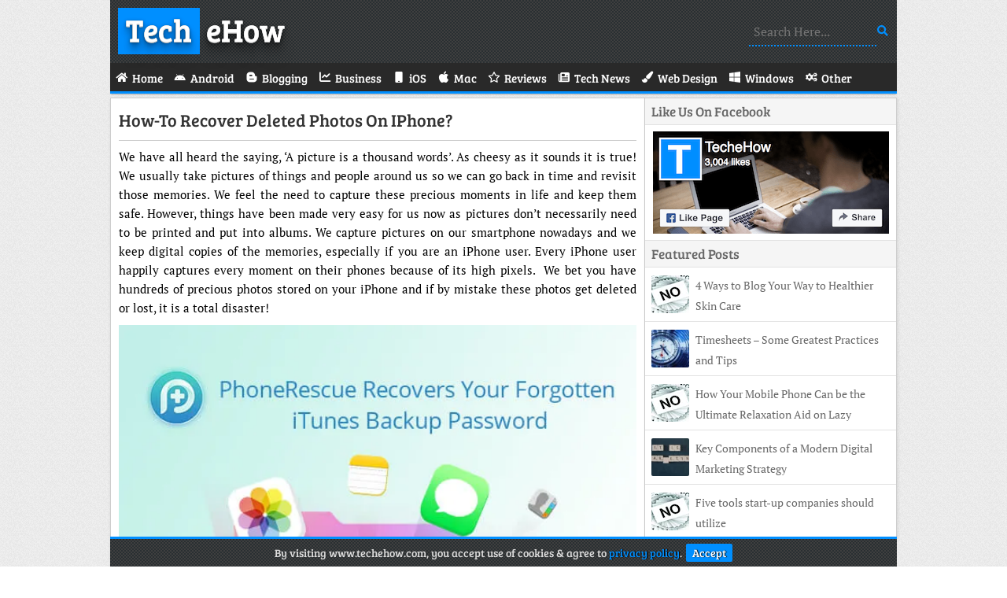

--- FILE ---
content_type: text/html; charset=UTF-8
request_url: https://www.techehow.com/how-to-recover-deleted-photos-on-iphone/
body_size: 3018
content:
<!DOCTYPE html>
<html lang="en">
 <head>
   <meta charset="utf-8">
   <title>How-to recover deleted photos on iPhone? • TecheHow</title>
   <meta name="viewport" content="width=device-width, initial-scale=1">
   <link rel="stylesheet" type="text/css" media="all" href="/wp-content/themes/TecheHow/style.css">
   <link href="/wp-content/themes/TecheHow/favicon.ico" rel="icon" type="image/x-icon">
   <link rel="canonical" href="https://www.techehow.com/how-to-recover-deleted-photos-on-iphone/">
   <meta name="robots" content="index,follow">
   <meta property="og:type" content="website">
   <meta property="og:title" content="How-to recover deleted photos on iPhone? • TecheHow">
   <meta property="og:description" content="TecheHow Is A Tech Blog. We Blog About Blogging Tips, Business, Gadgets, Reviews, Social Media, Technology, Web Design.">
   <meta property="og:url" content="https://www.techehow.com/how-to-recover-deleted-photos-on-iphone/">
   <meta property="og:site_name" content="TecheHow">
   <meta property="og:image" content="https://www.techehow.com/wp-content/uploads/PhoneRescue.webp">
   <link rel="alternate" type="application/rss+xml" title="TecheHow • Feed" href="https://www.techehow.com/feed/">
   <link rel="manifest" href="/wp-content/themes/TecheHow/manifest.json">
   <link rel="apple-touch-icon" href="/wp-content/themes/TecheHow/images/Logo-180.webp" sizes="180x180">
   <meta name="theme-color" content="#008FFF">
   <meta name="google-site-verification" content="uyveh1mggeNWWR8lU_qlEGlI_ED4o9PPUdBN57EJvis">
 </head>
 <body>
  <div class="wrapper">
   <header class="logo">
    <a href="/" class="shadow"><span>Tech</span> eHow</a>
    <form role="search" method="get" action="/"><label><input name="s" type="text" placeholder="Search Here..."></label></form>
   </header>
   <nav>
    <a href="#" id="pull">Menu<i class="fa fa-bars"></i></a>
    <ul>
     <li><a href="/"><span class="fa fa-home"></span><span>Home</span></a></li>
     <li><a href="/category/android/"><span class="fa fa-android"></span><span>Android</span></a></li>
     <li><a href="/category/blogging/"><span class="fa fa-bold"></span><span>Blogging</span></a></li>
     <li><a href="/category/business/"><span class="fa fa-chart-line"></span><span>Business</span></a></li>
     <li><a href="/category/ios/"><span class="fa fa-mobile"></span><span>iOS</span></a></li>
     <li><a href="/category/mac/"><span class="fa fa-apple"></span><span>Mac</span></a></li>
     <li><a href="/category/reviews/"><span class="fa fa-star"></span><span>Reviews</span></a></li>
     <li><a href="/category/tech-news/"><span class="fa fa-newspaper"></span><span>Tech News</span></a></li>
     <li><a href="/category/web-design/"><span class="fa fa-paint-brush"></span><span>Web Design</span></a></li>
     <li><a href="/category/windows/"><span class="fa fa-windows"></span><span>Windows</span></a></li>
     <li><a href="/category/other/"><span class="fa fa-cogs"></span><span>Other</span></a></li>
    </ul>
   </nav>
  <div id="post">
   <section class="post">
    <header><h1><a href="https://www.techehow.com/how-to-recover-deleted-photos-on-iphone/">How-to recover deleted photos on iPhone?</a></h1></header>
    <article>
     <p>We have all heard the saying, ‘A picture is a thousand words’. As cheesy as it sounds it is true! We usually take pictures of things and people around us so we can go back in time and revisit those memories. We feel the need to capture these precious moments in life and keep them safe. However, things have been made very easy for us now as pictures don’t necessarily need to be printed and put into albums. We capture pictures on our smartphone nowadays and we keep digital copies of the memories, especially if you are an iPhone user. Every iPhone user happily captures every moment on their phones because of its high pixels.  We bet you have hundreds of precious photos stored on your iPhone and if by mistake these photos get deleted or lost, it is a total disaster!</p>
<p><img fetchpriority="high" decoding="async" src="https://www.techehow.com/wp-content/uploads/PhoneRescue.webp" alt="PhoneRescue" width="675" height="375" class="imgC"></p>
<p>However, there are a few options you can go in to recover deleted files. These options are as follows-</p>
<ul>
<li>You can recover deleted photos via iTunes</li>
<li>You can also recover manually</li>
<li>You can also recover via iCloud</li>
</ul>
<p>To recover photos via iTunes and iCloud, you need to back up your iPhone regularly. If you visit any Apply store on losing all your data, they will tell you to say goodbye to all lost data if you haven’t backed up. However, what do you do if you haven’t backed up your iPhone? We recommended that you <a href="https://www.imobie.com/phonerescue/download.htm?ref=teche-7" target="_blank" rel="noopener noreferrer">download</a> PhoneRescue for iOS. This software will recover all the lost data without any backup.</p>
<h3>What is PhoneRescue?</h3>
<p><a href="https://www.imobie.com/phonerescue/index.htm?ref=teche-7" target="_blank" rel="noopener noreferrer">PhoneRescue</a> is a data recovery software which helps you recover all lost data without any backup. This amazing software works on all modes of phones from iPhone 3 to iPhone X.</p>
<p>Since this software is available for both Android as well as iOS. Make sure you down the one for iOS for the free trial at first.</p>
<h3>How Does PhoneRescue Work?</h3>
<p>So, even though this software recovers your lost files without back up, you must know that only those images and files are recovered which haven’t been overwritten with any new data.</p>
<p>Recovering data via PhoneRescue is a simple process, mentioned below is the stepwise guide to help you recover all lost data on iPhone-</p>
<ul>
<li>Download and install the software on your desktop. It works on both MAC and Windows.</li>
<li>Connect your iPhone to the desktop.</li>
<li>Click on the option of ‘Recover from iOS Device’ on the screen and proceed.</li>
<li>Select on the type of data you want to recover from the given options of- photos, videos, and thumbnails.</li>
<li>Now you will see all the photos on the screen, especially the lost one. Now you will see two options, one to restore all photos on phone and second to restore all photos to the desktop. Choose the one you want.</li>
</ul>
<p>With this amazing software, PhoneRescue you can now recover all your lost photos in just minutes! You can use the same software to recover lost photos on iPad and iTouch as well!</p>
    </article>
   </section>

   <div class="tags"><span>Post Tags</span></div>
   <div class="author-box">
    <div class="author"><img src="https://secure.gravatar.com/avatar/becee89de4305b9a69b025644d8d65a30f9b5373ffe877b8d214b35734e321e5?s=56&r=g" alt="Osho Garg" width="56" height="56"></div>
    <p><b>About Author</b><br>Osho is Tech blogger. He contributes to the Blogging, Gadgets, Social Media and Tech News section on TecheHow.<br></p>
   </div>
   <div id="comments">
    <h2 class="comments-title">Comments</h2>
    <div class="comment-list">
  </div>
     </div>
    </div>
   <aside>
    <div class="facebook">
     <div class="title">Like Us On Facebook</div>
     <a href="https://www.facebook.com/TecheHow/" target="_blank" rel="noopener noreferrer"><img src="/wp-content/themes/TecheHow/images/FB.webp" alt="Facebook Page" width="300" height="130"></a>
    </div>
    <div class="random">
     <div class="title">Featured Posts</div>
    <div class="random-post">
     <img src="/wp-content/uploads/Image2.webp" alt="4 Ways to Blog Your Way to Healthier Skin Care" width='48' height='48'>
     <a href="https://www.techehow.com/4-ways-blog-way-healthier-skin-care/">4 Ways to Blog Your Way to Healthier Skin Care</a>
    </div>
    <div class="random-post">
     <img src="https://www.techehow.com/wp-content/uploads/TimeSheets-48x48.webp" alt="Timesheets &#8211; Some Greatest Practices and Tips" width='48' height='48'>
     <a href="https://www.techehow.com/timesheets-greatest-practices-tips/">Timesheets &#8211; Some Greatest Practices and Tips</a>
    </div>
    <div class="random-post">
     <img src="/wp-content/uploads/Image2.webp" alt="How Your Mobile Phone Can be the Ultimate Relaxation Aid on Lazy Evenings" width='48' height='48'>
     <a href="https://www.techehow.com/mobile-phone-can-ultimate-relaxation-aid-lazy-evenings/">How Your Mobile Phone Can be the Ultimate Relaxation Aid on Lazy Evenings</a>
    </div>
    <div class="random-post">
     <img src="https://www.techehow.com/wp-content/uploads/Marketing-48x48.webp" alt="Key Components of a Modern Digital Marketing Strategy" width='48' height='48'>
     <a href="https://www.techehow.com/key-components-of-a-modern-digital-marketing-strategy/">Key Components of a Modern Digital Marketing Strategy</a>
    </div>
    <div class="random-post">
     <img src="/wp-content/uploads/Image2.webp" alt="Five tools start-up companies should utilize" width='48' height='48'>
     <a href="https://www.techehow.com/five-tools-start-companies-utilize/">Five tools start-up companies should utilize</a>
    </div>
    </div>
   </aside>
   <footer>
    <p><span>Copyright </span>© 2026 TecheHow • <a href="/contact/">Contact</a> • <a href="/privacy-policy/">Privacy Policy</a> • <a href="/disclaimer/">Disclaimer</a></p>
   </footer>
   <p id="Cookie"><span>By visiting www.techehow.com, you accept use of cookies &amp; agree to <a href="https://www.techehow.com/privacy-policy/">privacy policy</a>.</span><a href="#" id="accept">Accept</a></p>
  </div>
  <script type="application/ld+json">{"@context":"https://schema.org","@graph":[{"@type":"WebPage","@id":"/#webpage","url":"/","name":"TecheHow","isPartOf":{"@id":"/#website"}},{"@type":"WebSite","@id":"/#website","url":"/","name":"TecheHow","description":"","Publisher":{"@id":"/#organization"}},{"@type":"Organization","@id":"/#organization","name":"TecheHow","url":"/","sameAs":["https://www.facebook.com/TecheHow"]}]}</script>
  <script async="async" src="/wp-content/themes/Files/Script.js"></script>
 </body>
</html>